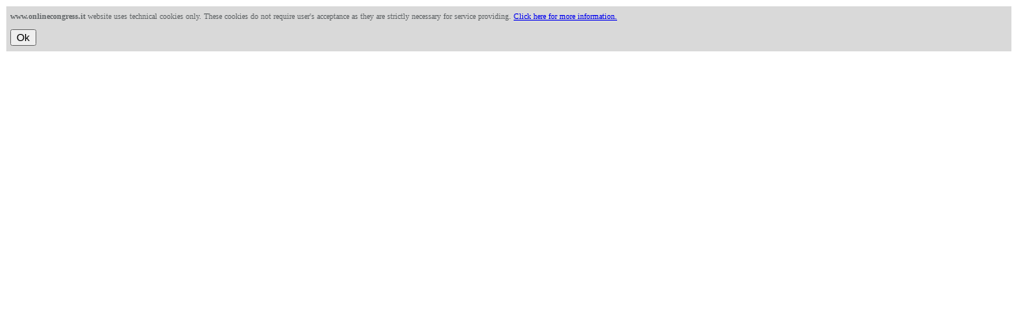

--- FILE ---
content_type: text/html; charset=utf-8
request_url: http://arzana.onlinecongress.it/GPTW2022
body_size: 4365
content:


<!DOCTYPE HTML PUBLIC "-//W3C//DTD HTML 4.0 Transitional//EN" >
<html>
<head>
    <title>Loading...</title>
    <script language="javascript">
		<!--
    var mt;
    function RedirectToCongress() {
        if (cookiesEnabled()) {
            clearTimeout(mt);
            document.forms['CHECKURL'].submit();
        }
        else {
            location.href = "noCookies.htm"
        }
    }

    function inProgress() {
        mt = setTimeout("RedirectToCongress()", 2000);

    }

    function cookiesEnabled() {
        var cookieenabled = false;

        //se non è IE4+ oppure NS6+, eseguo il test in modo differrente per essere sicuro che i cookies sia abilitati
        if (typeof window.navigator.cookieEnabled == "undefined") {
            document.cookie = "testcookie=val";
            cookieenabled = (document.cookie.indexOf("testcookie=") != -1);
        }
        else {
            cookieenabled = window.navigator.cookieEnabled;
        }
        return cookieenabled;
    }
    //-->
    </script>
	<link href="https://secure.onlinecongress.it/onlinecongress/content/font-awesome.css" rel="stylesheet" >

</head>

<body onload="inProgress()">
    <!--
		<font face="Arial">Onlinecongress.it loading...</font>
		-->
    <style type="text/css">
    	#text {
    		position: absolute;
    		top: 50%;
    		left: 50%;
    		font-size: 50px;
    		color: white;
    		transform: translate(-50%,-50%);
    		-ms-transform: translate(-50%,-50%);
    	}

    	#overlay {
    		position: fixed; /* Sit on top of the page content */
    		
    		width: 100%; /* Full width (cover the whole page) */
    		height: 100%; /* Full height (cover the whole page) */
    		top: 0;
    		left: 0;
    		right: 0;
    		bottom: 0;
    		background-color: rgba(0,0,0,0.5); /* Black background with opacity */
    		z-index: 2; /* Specify a stack order in case you're using a different order for other elements */
    		cursor: pointer; /* Add a pointer on hover */
    	}
    </style>
    <table height="100%" width="100%" border="0">
        

        <tr>
            <td id="pagecontent" align="center" valign="middle">
                <div id="overlay">
                    <div id="text">
                        <i class="fa fa-spinner fa-spin fa-fw"></i>Loading ...
	
                    </div>
                </div>
            </td>


        </tr>

        <tr>
            <td id="pagecontent1" align="center" valign="middle" height="332">
                <!--  <p style="margin-top: 0pt; margin-bottom: 0pt;"><span lang="it">
                <font face="Arial" size="1">Minimum system requirements </font>
                </span></p>
                <p style="margin-top: 0pt; margin-bottom: 0pt;"><span lang="it">
                <font face="Arial" size="1">PC: Internet Explorer 8.0, Mozilla 
                1.x, Netscape 7.x</font></span></p>
                <p style="margin-top: 0pt; margin-bottom: 0pt;"><span lang="it">
                <font face="Arial" size="1">Mac: Internet Explorer 8.x, Safari 
                1.2, Mozilla 1.x, Netscape 7.x</font></span></p>
                <p style="margin-top: 0pt; margin-bottom: 0pt;"><span lang="it">
                <font face="Arial" size="1">Other: Internet Explorer 8.0, Netscape 7.x and compliant 
                browsers</font></span></p>
                <p style="margin-top: 0pt; margin-bottom: 0pt;"><span lang="it">
                <font face="Arial" size="1">This site requires that cookies are 
                enabled, Javascript and SSL 
                (registration only)</font></span></p>-->
                <p style="margin-top: 0pt; margin-bottom: 0pt;">
                    <span lang="it">
                        <font face="Arial" size="1">Webmaster:
                <a href="http://www.onlinecongress.it/">www.onlinecongress.it</a>
                            - Info: <a href="mailto:info@onlinecongress.it">info@onlinecongress.it</a></font></span>
                </p>
            </td>

        </tr>
    </table>
    <div id="HiddenContent"><FORM METHOD="GET" ACTION="https://secure.onlinecongress.it/onlinecongress/secure/form.aspx" NAME="CHECKURL"><INPUT TYPE="HIDDEN" NAME="GUID" VALUE="4818128782539857563358735"></FORM></div>
</body>
</html>


--- FILE ---
content_type: text/html; charset=utf-8
request_url: https://secure.onlinecongress.it/onlinecongress/secure/form.aspx?GUID=4818128782539857563358735
body_size: 35818
content:


<!DOCTYPE html>
<html lang="en">
<head id="pageHead">
    <!--   Google Tag Manager 
    
   <!--  End Google Tag Manager -->

    <title>
	BEST WORKPLACES EUROPE 2022
</title><meta name="viewport" content="width=device-width, initial-scale=1, maximum-scale=1"><meta name="GENERATOR" content="Microsoft Visual Studio 7.0"><meta name="CODE_LANGUAGE" content="C#"><meta content="tue, 14 may 2003 01:46:05 GMT" http-equiv="expires"><meta name="vs_defaultClientScript" content="JavaScript"><meta name="vs_targetSchema" content="http://schemas.microsoft.com/intellisense/ie5"><meta charset="utf-8"></head>
<body onload="masterPageLoad()">
       <form name="Registration" method="post" action="./form.aspx?GUID=4818128782539857563358735" id="Registration">
<input type="hidden" name="__VIEWSTATE" id="__VIEWSTATE" value="BVvCVUV/UoCHVc32om870Et/1otTek1jvGqSLUpl2GarfPojnqEJ05+kSo3fgvoIwTPozMStvpoMCvKnKk4gOj+Lmi04a7d2/Wev6evNJiY5Iy5IS8L/tQ5pDtZFriF04wXimZJ7W0HA99lFVb1HOZ58WQtFyYlS3r9ws4Jy/eVntCoA9sARsshbUZN5AfgBQ8vOXMHqclvebV8Zv9pLeQmgj8wGP7FPk5imRv6yVYc4PZTxwz+SwETXj/lBNhQ9qyq0qzx0gy+OkY5gBCXMPcmmbkmg9gAS8E+8GGDIvxpD1SHB8C2aud3vJxQ9j64CUgXtxHmUH8b/wPy9ciSPOVNCyWWvyPvd9mORM1dCfjXCsWWod37x3A2fInKP9Htsi2colslz4ETyvA51bOjQA4dxjIAXP2MuZ4YLB7PQnlDyb7pBlQtIQeZM3zm3jVh4WFj6d0jk7tAWptpYpotaM6tpqv02f4C1bKKDiXoevgrocDGGzqHEDR+7n/[base64]/fq48ji5zkHApUsLYrQkAaMMnpuKKB+Qidk8w9RW3b/owBH5NaRq+Ib044EpywDyB+OA7FOr6FFRDw8KOYEfPr7QibPRuiYRmq5AYwqrTA0uJy5YAo1ITvuKSbXkb9ohHbTDkXJ0GiVAaPzjK2rPM/NgUtGP4lQc4rPbSZocQkx/cegSSV3Af2phW6YEZN6lL7ndYkSkBpRS6KfMsm9f8O2U8hMxUOU3L7TjU6XgPjOQO4lcGNvXrSbBAkWSwDBZO/X8xIjB3Hr4MHRYP8zaw/V8TUfdYFEIdylJ4IA8QCmaUhnsBxLLjl2lQdLocigGdk8sXF/EutypnNhYkRt4wmWaByXJFAgHxlM5kwm7nzVMSSQ==" />

<input type="hidden" name="__VIEWSTATEGENERATOR" id="__VIEWSTATEGENERATOR" value="13A9E512" />
<input type="hidden" name="__EVENTVALIDATION" id="__EVENTVALIDATION" value="Yd+8J1KGJXLi8xUSyJkYEsD2RxhuISrUVr8VyQaIFkX76l4OWS5ZPuiseZRjlN2yxDZwVI5NmgJWkFqRQlok0F3E2T95CKiVIPhA9s1TDCcIYOo6pqdW6qErcRCbi9NzJMELow==" />
        <div id="cookieLawBox" Style=" width:100%;font-size:10px;background-color:#d9d9d9;color:#64686a; padding:7px 5px;text-aling:center"><div class='bodyCookie'><b>www.onlinecongress.it</b> website uses technical cookies only. These cookies do not require user's acceptance as they are strictly necessary for service providing. <a target='_blank' href='http://www.onlinecongress.it/weblibrary/pages/cookieEn.html'>Click here for more information.</a></div><div class='footerCookie'><input name='acceptCookieLaw' type='hidden' /><br/><input value='Ok' type='button' onclick="document.forms[0].elements['acceptCookieLaw'].value='Accept';document.forms[0].submit();"/></div></div>
        <input name="_olc_persistentContent" type="hidden" id="_olc_persistentContent" />
        <input name="_olc_guid" type="hidden" id="_olc_guid" value="4818128782539857563358735" />
        
<script language="javascript">

    var urlBase = "https://secure.onlinecongress.it/onlinecongress";
    var uploadUrl = "";

    function gt_SendFormAction(ActionName) {



        document.getElementById('_layoutinfo_executeaction').value = generatepass(9);
        document.getElementById('_layoutinfo_action').value = ActionName;

        if (ActionName == "preview") {
            document.forms[0].submit();
        }
        else {
            if (ActionName == "Cancel" || ActionName == "") {
                document.forms[0].submit();
            }
            else {
                if (ValidateForm(document.forms[0]))
                    document.forms[0].submit();
            }
        }
    }
</script>
<div id="LayoutManagerControl1_GreenteamWebLayoutContent">
<link rel="stylesheet" href="../script/bootstrap-4.6.0/css/bootstrap.css" xmlns:msxsl="urn:schemas-microsoft-com:xslt">
<script src="../script/jquery-3.6.0.min.js" xmlns:msxsl="urn:schemas-microsoft-com:xslt">
</script>
<script src="../script/bootstrap-4.6.0/js/bootstrap.bundle.js" xmlns:msxsl="urn:schemas-microsoft-com:xslt">
</script>
<script type="text/javascript" src="../payFunction.js" xmlns:msxsl="urn:schemas-microsoft-com:xslt">
</script>
<script type="text/javascript" src="../pageEvents.js" xmlns:msxsl="urn:schemas-microsoft-com:xslt">
</script>
<script type="text/javascript" src="../script/formatDateTime.js" xmlns:msxsl="urn:schemas-microsoft-com:xslt">
</script>
<script type="text/javascript" src="../script/scriptOLC-3.0.0.0.js" xmlns:msxsl="urn:schemas-microsoft-com:xslt">
</script>
<script type="text/javascript" src="../script/jquery.validate.js" xmlns:msxsl="urn:schemas-microsoft-com:xslt">
</script>
<script type="text/javascript" src="../script/jquery-ui-1.12.1/jquery-ui.js" xmlns:msxsl="urn:schemas-microsoft-com:xslt">
</script>
<script type="text/javascript" src="../script/autoNumeric-1.9.43.js" xmlns:msxsl="urn:schemas-microsoft-com:xslt">
</script>
<script type="text/javascript" src="/onlinecongress/script/jquery.alerts.js" xmlns:msxsl="urn:schemas-microsoft-com:xslt">
</script>
<link href="/onlinecongress/content/font-awesome.css" rel="stylesheet" xmlns:msxsl="urn:schemas-microsoft-com:xslt">
<link rel="stylesheet" href="/onlinecongress/script/jquery.alerts.css" type="text/css" xmlns:msxsl="urn:schemas-microsoft-com:xslt">
<link href="../script/jquery-ui-1.12.1/jquery-ui.css" rel="stylesheet" xmlns:msxsl="urn:schemas-microsoft-com:xslt">
<link href="/Onlinecongress/style/Style896.css" type="text/css" rel="stylesheet" id="lnkStyle" xmlns:msxsl="urn:schemas-microsoft-com:xslt">
<input id="_layoutinfo_executeaction" type="hidden" value="0" name="_layoutinfo_executeaction" xmlns:msxsl="urn:schemas-microsoft-com:xslt">
<input id="_layoutinfo_currentpage" type="hidden" value="7" name="_layoutinfo_currentpage" xmlns:msxsl="urn:schemas-microsoft-com:xslt">
<input id="_layoutinfo_nextpage" type="hidden" name="_layoutinfo_nextpage" xmlns:msxsl="urn:schemas-microsoft-com:xslt">
<input id="_layoutinfo_action" type="hidden" name="_layoutinfo_action" xmlns:msxsl="urn:schemas-microsoft-com:xslt">
<input id="_layoutinfo_validateitems" type="hidden" xmlns:msxsl="urn:schemas-microsoft-com:xslt">
<input id="__layout_pagerepeater" type="hidden" value="1" name="__layout_pagerepeater" xmlns:msxsl="urn:schemas-microsoft-com:xslt">
<input id="currentDateTime" type="hidden" value="21/01/2026 21:50" xmlns:msxsl="urn:schemas-microsoft-com:xslt">
<input name="urlRedirect" id="urlRedirect" type="hidden" xmlns:msxsl="urn:schemas-microsoft-com:xslt">
<select id="cmbStyle" style="display:none;position:fixed;top:0px;left:0px;z-index:500;" onchange=" $('#lnkStyle').attr('href','/onlinecongress/style/Style'+$(this).val()+'.css');" xmlns:msxsl="urn:schemas-microsoft-com:xslt">
  <option value="480">480</option>
  <option value="481">481</option>
  <option value="482">482</option>
  <option value="483">483</option>
  <option value="484">484</option>
  <option value="485">485</option>
  <option value="486">486</option>
  <option value="487">487</option>
  <option value="488">488</option>
  <option value="489">489</option>
  <option value="490">490</option>
  <option value="491">491</option>
  <option value="492">492</option>
  <option value="493">493</option>
  <option value="494">494</option>
  <option value="495">495</option>
  <option value="496">496</option>
  <option value="497">497</option>
  <option value="498">498</option>
  <option value="499">499</option>
  <option value="500">500</option>
  <option value="501">501</option>
  <option value="502">502</option>
  <option value="503">503</option>
  <option value="504">504</option>
  <option value="505">505</option>
  <option value="506">506</option>
  <option value="507">507</option>
  <option value="508">508</option>
  <option value="509">509</option>
  <option value="510">510</option>
  <option value="511">511</option>
  <option value="512">512</option>
  <option value="513">513</option>
  <option value="514">514</option>
  <option value="515">515</option>
  <option value="516">516</option>
  <option value="517">517</option>
  <option value="518">518</option>
  <option value="519">519</option>
  <option value="520">520</option>
  <option value="521">521</option>
  <option value="522">522</option>
  <option value="523">523</option>
  <option value="524">524</option>
  <option value="525">525</option>
  <option value="526">526</option>
  <option value="527">527</option>
  <option value="528">528</option>
  <option value="529">529</option>
  <option value="530">530</option>
  <option value="531">531</option>
  <option value="532">532</option>
  <option value="533">533</option>
  <option value="534">534</option>
  <option value="535">535</option>
  <option value="536">536</option>
  <option value="537">537</option>
  <option value="538">538</option>
  <option value="539">539</option>
  <option value="540">540</option>
  <option value="541">541</option>
  <option value="542">542</option>
  <option value="543">543</option>
  <option value="544">544</option>
  <option value="545">545</option>
  <option value="546">546</option>
  <option value="547">547</option>
  <option value="548">548</option>
  <option value="549">549</option>
  <option value="550">550</option>
  <option value="551">551</option>
  <option value="552">552</option>
  <option value="553">553</option>
  <option value="554">554</option>
  <option value="555">555</option>
  <option value="556">556</option>
  <option value="557">557</option>
  <option value="558">558</option>
  <option value="559">559</option>
  <option value="560">560</option>
  <option value="561">561</option>
  <option value="562">562</option>
  <option value="563">563</option>
  <option value="564">564</option>
  <option value="565">565</option>
  <option value="566">566</option>
  <option value="567">567</option>
  <option value="568">568</option>
  <option value="569">569</option>
  <option value="570">570</option>
  <option value="571">571</option>
  <option value="572">572</option>
  <option value="573">573</option>
  <option value="574">574</option>
  <option value="575">575</option>
  <option value="576">576</option>
  <option value="577">577</option>
  <option value="578">578</option>
  <option value="579">579</option>
  <option value="580">580</option>
  <option value="581">581</option>
  <option value="582">582</option>
  <option value="583">583</option>
  <option value="584">584</option>
  <option value="585">585</option>
  <option value="586">586</option>
  <option value="587">587</option>
  <option value="588">588</option>
  <option value="589">589</option>
  <option value="590">590</option>
  <option value="591">591</option>
  <option value="592">592</option>
  <option value="593">593</option>
  <option value="594">594</option>
  <option value="595">595</option>
  <option value="596">596</option>
  <option value="597">597</option>
  <option value="598">598</option>
  <option value="599">599</option>
  <option value="600">600</option>
  <option value="601">601</option>
  <option value="602">602</option>
  <option value="603">603</option>
  <option value="604">604</option>
  <option value="605">605</option>
  <option value="606">606</option>
  <option value="607">607</option>
  <option value="608">608</option>
  <option value="609">609</option>
  <option value="610">610</option>
  <option value="611">611</option>
  <option value="612">612</option>
  <option value="613">613</option>
  <option value="614">614</option>
  <option value="615">615</option>
  <option value="616">616</option>
  <option value="617">617</option>
  <option value="618">618</option>
  <option value="619">619</option>
  <option value="620">620</option>
  <option value="621">621</option>
  <option value="622">622</option>
  <option value="623">623</option>
  <option value="624">624</option>
  <option value="625">625</option>
  <option value="626">626</option>
  <option value="627">627</option>
  <option value="628">628</option>
  <option value="629">629</option>
  <option value="630">630</option>
  <option value="631">631</option>
  <option value="632">632</option>
  <option value="633">633</option>
  <option value="634">634</option>
  <option value="635">635</option>
  <option value="636">636</option>
  <option value="637">637</option>
  <option value="638">638</option>
  <option value="639">639</option>
  <option value="640">640</option>
  <option value="641">641</option>
  <option value="642">642</option>
  <option value="643">643</option>
  <option value="644">644</option>
  <option value="645">645</option>
  <option value="646">646</option>
  <option value="647">647</option>
  <option value="648">648</option>
  <option value="649">649</option>
  <option value="650">650</option>
  <option value="651">651</option>
  <option value="652">652</option>
  <option value="653">653</option>
  <option value="654">654</option>
  <option value="655">655</option>
  <option value="656">656</option>
  <option value="657">657</option>
  <option value="658">658</option>
  <option value="659">659</option>
  <option value="660">660</option>
  <option value="661">661</option>
  <option value="662">662</option>
  <option value="663">663</option>
  <option value="664">664</option>
  <option value="665">665</option>
  <option value="666">666</option>
  <option value="667">667</option>
  <option value="668">668</option>
  <option value="669">669</option>
  <option value="670">670</option>
  <option value="671">671</option>
  <option value="672">672</option>
  <option value="673">673</option>
  <option value="674">674</option>
  <option value="675">675</option>
  <option value="676">676</option>
  <option value="677">677</option>
  <option value="678">678</option>
  <option value="679">679</option>
  <option value="680">680</option>
  <option value="681">681</option>
  <option value="682">682</option>
  <option value="683">683</option>
  <option value="684">684</option>
  <option value="685">685</option>
  <option value="686">686</option>
  <option value="687">687</option>
  <option value="688">688</option>
  <option value="689">689</option>
  <option value="690">690</option>
  <option value="691">691</option>
  <option value="692">692</option>
  <option value="693">693</option>
  <option value="694">694</option>
  <option value="695">695</option>
  <option value="696">696</option>
  <option value="697">697</option>
  <option value="698">698</option>
  <option value="699">699</option>
  <option value="700">700</option>
  <option value="701">701</option>
  <option value="702">702</option>
  <option value="703">703</option>
  <option value="704">704</option>
  <option value="705">705</option>
  <option value="706">706</option>
  <option value="707">707</option>
  <option value="708">708</option>
  <option value="709">709</option>
  <option value="710">710</option>
  <option value="711">711</option>
  <option value="712">712</option>
  <option value="713">713</option>
  <option value="714">714</option>
  <option value="715">715</option>
  <option value="716">716</option>
  <option value="717">717</option>
  <option value="718">718</option>
  <option value="719">719</option>
  <option value="720">720</option>
  <option value="721">721</option>
  <option value="722">722</option>
  <option value="723">723</option>
  <option value="724">724</option>
  <option value="725">725</option>
  <option value="726">726</option>
  <option value="727">727</option>
  <option value="728">728</option>
  <option value="729">729</option>
  <option value="730">730</option>
  <option value="731">731</option>
  <option value="732">732</option>
  <option value="733">733</option>
  <option value="734">734</option>
  <option value="735">735</option>
  <option value="736">736</option>
  <option value="737">737</option>
  <option value="738">738</option>
  <option value="739">739</option>
  <option value="740">740</option>
  <option value="741">741</option>
  <option value="742">742</option>
  <option value="743">743</option>
  <option value="744">744</option>
  <option value="745">745</option>
  <option value="746">746</option>
  <option value="747">747</option>
  <option value="748">748</option>
  <option value="749">749</option>
  <option value="750">750</option>
  <option value="751">751</option>
  <option value="752">752</option>
  <option value="753">753</option>
  <option value="754">754</option>
  <option value="755">755</option>
  <option value="756">756</option>
  <option value="757">757</option>
  <option value="758">758</option>
  <option value="759">759</option>
  <option value="760">760</option>
  <option value="761">761</option>
  <option value="762">762</option>
  <option value="763">763</option>
  <option value="764">764</option>
  <option value="765">765</option>
  <option value="766">766</option>
  <option value="767">767</option>
  <option value="768">768</option>
  <option value="769">769</option>
  <option value="770">770</option>
  <option value="771">771</option>
  <option value="772">772</option>
  <option value="773">773</option>
  <option value="774">774</option>
  <option value="775">775</option>
  <option value="776">776</option>
  <option value="777">777</option>
  <option value="778">778</option>
  <option value="779">779</option>
  <option value="780">780</option>
  <option value="781">781</option>
  <option value="782">782</option>
  <option value="783">783</option>
  <option value="784">784</option>
  <option value="785">785</option>
  <option value="786">786</option>
  <option value="787">787</option>
  <option value="788">788</option>
  <option value="789">789</option>
  <option value="790">790</option>
  <option value="791">791</option>
  <option value="792">792</option>
  <option value="793">793</option>
  <option value="794">794</option>
  <option value="795">795</option>
  <option value="796">796</option>
  <option value="797">797</option>
  <option value="798">798</option>
  <option value="799">799</option>
  <option value="800">800</option>
  <option value="801">801</option>
  <option value="802">802</option>
  <option value="803">803</option>
  <option value="804">804</option>
  <option value="805">805</option>
  <option value="806">806</option>
  <option value="807">807</option>
  <option value="808">808</option>
  <option value="809">809</option>
  <option value="810">810</option>
  <option value="811">811</option>
  <option value="812">812</option>
  <option value="813">813</option>
  <option value="814">814</option>
  <option value="815">815</option>
  <option value="816">816</option>
  <option value="817">817</option>
  <option value="818">818</option>
  <option value="819">819</option>
  <option value="820">820</option>
  <option value="821">821</option>
  <option value="822">822</option>
  <option value="823">823</option>
  <option value="824">824</option>
  <option value="825">825</option>
  <option value="826">826</option>
  <option value="827">827</option>
  <option value="828">828</option>
  <option value="829">829</option>
  <option value="830">830</option>
  <option value="831">831</option>
  <option value="832">832</option>
  <option value="833">833</option>
  <option value="834">834</option>
  <option value="835">835</option>
  <option value="836">836</option>
  <option value="837">837</option>
  <option value="838">838</option>
  <option value="839">839</option>
  <option value="840">840</option>
  <option value="841">841</option>
  <option value="842">842</option>
  <option value="843">843</option>
  <option value="844">844</option>
  <option value="845">845</option>
  <option value="846">846</option>
  <option value="847">847</option>
  <option value="848">848</option>
  <option value="849">849</option>
  <option value="850">850</option>
  <option value="851">851</option>
  <option value="852">852</option>
  <option value="853">853</option>
  <option value="854">854</option>
  <option value="855">855</option>
  <option value="856">856</option>
  <option value="857">857</option>
  <option value="858">858</option>
  <option value="859">859</option>
  <option value="860">860</option>
  <option value="861">861</option>
  <option value="862">862</option>
  <option value="863">863</option>
  <option value="864">864</option>
  <option value="865">865</option>
  <option value="866">866</option>
  <option value="867">867</option>
  <option value="868">868</option>
  <option value="869">869</option>
  <option value="870">870</option>
  <option value="871">871</option>
  <option value="872">872</option>
  <option value="873">873</option>
  <option value="874">874</option>
  <option value="875">875</option>
  <option value="876">876</option>
  <option value="877">877</option>
  <option value="878">878</option>
  <option value="879">879</option>
  <option value="880">880</option>
  <option value="881">881</option>
  <option value="882">882</option>
  <option value="883">883</option>
  <option value="884">884</option>
  <option value="885">885</option>
  <option value="886">886</option>
  <option value="887">887</option>
  <option value="888">888</option>
  <option value="889">889</option>
  <option value="890">890</option>
  <option value="891">891</option>
  <option value="892">892</option>
  <option value="893">893</option>
  <option value="894">894</option>
  <option value="895">895</option>
  <option value="896" selected="">896</option>
  <option value="897">897</option>
  <option value="898">898</option>
  <option value="899">899</option>
  <option value="900">900</option>
  <option value="901">901</option>
  <option value="902">902</option>
  <option value="903">903</option>
  <option value="904">904</option>
  <option value="905">905</option>
  <option value="906">906</option>
  <option value="907">907</option>
  <option value="908">908</option>
  <option value="909">909</option>
  <option value="910">910</option>
  <option value="911">911</option>
  <option value="912">912</option>
  <option value="913">913</option>
  <option value="914">914</option>
  <option value="915">915</option>
  <option value="916">916</option>
  <option value="917">917</option>
  <option value="918">918</option>
  <option value="919">919</option>
  <option value="920">920</option>
  <option value="921">921</option>
  <option value="922">922</option>
  <option value="923">923</option>
  <option value="924">924</option>
  <option value="925">925</option>
  <option value="926">926</option>
  <option value="927">927</option>
  <option value="928">928</option>
  <option value="929">929</option>
  <option value="930">930</option>
  <option value="931">931</option>
  <option value="932">932</option>
  <option value="933">933</option>
  <option value="934">934</option>
  <option value="935">935</option>
  <option value="936">936</option>
  <option value="937">937</option>
  <option value="938">938</option>
  <option value="939">939</option>
  <option value="940">940</option>
  <option value="941">941</option>
  <option value="942">942</option>
  <option value="943">943</option>
  <option value="944">944</option>
  <option value="945">945</option>
  <option value="946">946</option>
  <option value="947">947</option>
  <option value="948">948</option>
  <option value="949">949</option>
  <option value="950">950</option>
  <option value="951">951</option>
  <option value="952">952</option>
  <option value="953">953</option>
  <option value="954">954</option>
  <option value="955">955</option>
  <option value="956">956</option>
  <option value="957">957</option>
  <option value="958">958</option>
  <option value="959">959</option>
  <option value="960">960</option>
  <option value="961">961</option>
  <option value="962">962</option>
  <option value="963">963</option>
  <option value="964">964</option>
  <option value="965">965</option>
  <option value="966">966</option>
  <option value="967">967</option>
  <option value="968">968</option>
  <option value="969">969</option>
  <option value="970">970</option>
  <option value="971">971</option>
  <option value="972">972</option>
  <option value="973">973</option>
  <option value="974">974</option>
  <option value="975">975</option>
  <option value="976">976</option>
  <option value="977">977</option>
  <option value="978">978</option>
  <option value="979">979</option>
  <option value="980">980</option>
  <option value="981">981</option>
  <option value="982">982</option>
  <option value="983">983</option>
  <option value="984">984</option>
  <option value="985">985</option>
  <option value="986">986</option>
  <option value="987">987</option>
  <option value="988">988</option>
  <option value="989">989</option>
  <option value="990">990</option>
  <option value="991">991</option>
  <option value="992">992</option>
  <option value="993">993</option>
  <option value="994">994</option>
  <option value="995">995</option>
  <option value="996">996</option>
  <option value="997">997</option>
  <option value="998">998</option>
  <option value="999">999</option>
  <option value="1000">1000</option>
</select>
<script xmlns:msxsl="urn:schemas-microsoft-com:xslt">
      var guid='';
      guid='4818128782539857563358735';
    </script>
<style xmlns:msxsl="urn:schemas-microsoft-com:xslt">

      body{
      //  background-image: url(/uploadfile/4818128782539857563358735/sfondo.jpg);
      BACKGROUND-ATTACHMENT: fixed;
      BACKGROUND-COLOR: #FFFFFF;
      BACKGROUND-POSITION: bottom left;
      BACKGROUND-REPEAT: no-repeat;
      }

    </style>
<div id="divPage" style="display:none" xmlns:msxsl="urn:schemas-microsoft-com:xslt">
  <div class="container-fluid">
    <div class="row">
      <div class="card col-12">
        <a href="https://bestworkplaces2022.eu/" target="_blank">
          <img class="card-img" src="/uploadfile/4818128782539857563358735/banner.jpg">
        </a>
        <div class="card-body">
          <h1 class="secondColor mt-sm-4">
          </h1>
        </div>
      </div>
    </div>
    <div class="row">
      <div class="col-xs-12 col-sm-8">
        <div class="row">
          <div class="card w-100 mx-sm-4">
            <div class="card-body">
              <div class="col-12"><P/>
</div>
            </div>
          </div>
        </div>
        <div class="repeater" id="repeater_0" style="
        margin-bottom:10px;
        ">
          <input id="repeater_0_visible" type="hidden" value="1" name="repeater_0_visible">
          <div class="row">
            <div class="card w-100 mx-sm-3">
              <div class="card-body">
                <div class="row">
                  <div class="divField" style="display:none">
                    <input type="hidden" id="TEST" name="__frmobj_CLOSED|CLOSED|TEST" value="">
                  </div>
                  <div class="col-12" id="bottom_TEST"><H2>
  Registration fully booked. 
</H2>
</div>
                </div>
              </div>
            </div>
          </div>
        </div>
        <div class="row">
        </div>
      </div>
    </div>
  </div>
</div>
<script type="text/javascript" xmlns:msxsl="urn:schemas-microsoft-com:xslt">
      var apiKey='rBn60Es7r02BSDMcvsYv';
      var nowIta ="21/01/2026 21:50"
      var formLang=2;
      var invoiceIdState=22;

      roomAction=function(){}; //sovrascivo la funzione obsolete roomAction
      //Gestione eventi onshow onhide dei tag
      /*
      esempio utilizzo:
      $('#hotel19.row').on('show', function () {
      $("#ID_HOTEL option[value!='19']").remove();
      $("#ARRIVAL_DATE option[value='10/03/2017']").DisableTag();
      $("#ARRIVAL_DATE option[value='11/03/2017']").DisableTag();
      $("#DEPARTURE_DATE option[value='11/03/2017']").DisableTag();
      $("#DEPARTURE_DATE option[value='12/03/2017']").DisableTag();
      });
      */
      (function ($) {
      $.each(['show', 'hide'], function (i, ev) {
      var el = $.fn[ev];
      $.fn[ev] = function () {
      this.trigger(ev);
      return el.apply(this, arguments);
      };
      });
      })(jQuery);

      $(document).ready(function(){
      //contrllo campi obbligatori   damiana to add default
      $("form:eq(0)").validate(
      {
      errorClassLabel: "errorLabel",
      errorElement: "span"
      }
      );
      //Required
      
      //controllo campi email
      if($("#EMAIL").length>0)
      $("#EMAIL").rules( "add", {email: true})
      if($("#EMAIL1").length>0)
      $("#EMAIL1").rules( "add", {email: true})

      if($("#EMAIL_INVOICE1").length>0)
      $("#EMAIL_INVOICE1").rules( "add", {email: true})

      if($("#EMAIL_INVOICE2").length>0)
      $("#EMAIL_INVOICE2").rules( "add", {email: true})

      if($("#EMAIL_INVOICE3").length>0)
      $("#EMAIL_INVOICE3").rules( "add", {email: true})

      //controllo email = a campo conferma e-mail:


      if($("#EMAIL1").length>0)
      $("#EMAIL1").rules( "add", {
      email: true,
      equalTo:"#EMAIL",
      messages:{
      
          equalTo:"Mail value mismatch"
        

      }
      });

      //disbilita il copia e incolla nel campo EMAIL1:
      $("#EMAIL1").bind("cut copy paste",function(e) {
      e.preventDefault();
      });
      $("#EMAIL1").bind('drop', function(e) {
      blur();
      return false;
      });

      //disabilito l'autocomplete nel campo EMAIL1
      $("#EMAIL1").attr('autocomplete', 'off');

      //20211008 DF TOLTO AUTOCOMPLETE
      $("input").attr("autocomplete","nope");


      

      //date picker

      $("input[withDatePicker='true']").datepicker({
      inline: true,
      dateFormat: "dd/mm/yy",
      changeYear: true ,
      changeMonth : true ,
      yearRange : 'c-100:c'
      });

      $("input[withDatePicker='true']").each(function(){
      $(this).rules("add", {dateITA: true}) ;
      });

      /*BKP OLD per - SS rimozione trigger change e aggiunta controllo al caricamento
      $("#ID_PAYMODE").change(function () {
      $("[id^='FIELDSET_PAYMODE']").hide();
      $("#FIELDSET_PAYMODE" + $(this).val()).fadeIn();
      }).trigger("change");*/

      //SS rimozione trigger change e aggiunta controllo al caricamento
      $("#ID_PAYMODE").change(function () {
      $("[id^='FIELDSET_PAYMODE']").hide();
      $("#FIELDSET_PAYMODE" + $(this).val()).fadeIn();
      });

      //SS rimozione trigger change e aggiunta controllo al caricamento
      $("[id^='FIELDSET_PAYMODE']").hide();
      $("#FIELDSET_PAYMODE" + $("#ID_PAYMODE").val()).fadeIn();

      //gestion prefissi telefonici in base allo stato
      $("#ID_STATE").change(function(){
      if($("#TEL-PRE").length>0)
      $("#TEL-PRE").val($(this).find("option:selected")[0].getAttribute("prefix")).trigger('change');
      if($("#FAX-PRE").length>0)
      $("#FAX-PRE").val($(this).find("option:selected")[0].getAttribute("prefix")).trigger('change');
      if($("#TEL1-PRE").length>0)
      $("#TEL1-PRE").val($(this).find("option:selected")[0].getAttribute("prefix")).trigger('change');
      if($("#TEL2-PRE").length>0)
      $("#TEL2-PRE").val($(this).find("option:selected")[0].getAttribute("prefix")).trigger('change');
      }).trigger('change');

      //gestisce i codici ISO in base allo stato di fatturazione

      $("[id^='ID_STATE_INVOICE_']").each(function (index, value) {
      var i = value.id.substring(value.id.length - 1, value.id.length);
      $(this).change(function () {
      if ($("#PI_" + i).length > 0)
      $("#ISO-PI_" + i).val($(this).find("option:selected")[0].getAttribute("ISO"));
      })
      }).trigger('change');

      // funzione per trasformare il primo carattere in maiuscolo

      $.fn.firstUcase = function() {
      var text = $(this).val();
      if (text.length>0){
      first=text.substring(0,1);
      first=first.toUpperCase();
      newText=text.substring(1,text.length);
      $(this).val(first+newText);
      }
      }

      $.fn.wordsUcase = function () {
      var s = [];
      var newName = [];
      var text = $(this).val();
      if (text.length == 0) {
      return;
      }
      s = text.split(" ");
      $.each(s,function (index,value) {
      first = value.substring(0, 1);
      first = first.toUpperCase();
      newText = value.substring(1, value.length).toLowerCase();
      newName.push(first + newText);
      })
      $(this).val(newName.join(' '));
      }

      



      setGroupEvent();

      

      $("input:visible").blur(function(){
      $.trim($(this).val());
      })
      

      $("#divPage").show();
      if (window.afterCreatingPage)
      afterCreatingPage();
      $("[class*='intClass']:visible select").change(function () {
      for (var i = 1; 3 >= i; i++) {
      if ($("[class*='intClass']:visible select option[value='"+i+"']:selected").length > 0)
      $("#FIELDSET_INT" + i + "").fadeIn("fast");
      else
      $("#FIELDSET_INT" + i + "").fadeOut("fast");
      }
      }).trigger("change");

      });

      function checkForm(action){
      WritePersistent (1,55,action);

      if(action=='previous')
      return submitPage(formLang,action);

      

      //rimuovo l'obbligatorietà per tutti campi nascosti

      

      //rimuovo il fiscalcode dei campi nascosti
      


      var validator =  $("form:eq(0)").validate()
      validator.settings.ignore="";
      if(!validator.form()){
      switch(formLang) {
      case 1:
      $('#modalAlertBody').html("Si prega di verificare i dati inseriti\n");
      break; //si ferma qui
      case 2:

      $('#modalAlertBody').html("Please check inserted data\n");
      break; //si ferma qui
      }
      $('#modalAlert').modal('show');
      return false;
      }

      //controllo pagina Accompagantori
      

      return submitPage(formLang,action);
      }

      function saveAndRedirect(){
      var urlRedirect="group/SaveRegistration.aspx?guid=4818128782539857563358735&language=2&";

      $("#urlRedirect").val(urlRedirect);

      gt_SendFormAction('SaveAndRedirect');
      }

      configSpecialty(true);

    </script>
<div class="modal fade" id="modalAlert" tabindex="-1" role="dialog" aria-labelledby="Alert" aria-hidden="true" xmlns:msxsl="urn:schemas-microsoft-com:xslt">
  <div class="modal-dialog" role="document">
    <div class="modal-content">
      <div class="modal-header mainBackColor">
        <h5 class="modal-title" id="modalAlertTitle">Warning</h5>
        <button type="button" class="close" data-dismiss="modal" aria-label="Close">
          <span aria-hidden="true">
                x
              </span>
        </button>
      </div>
      <div class="modal-body">
        <p id="modalAlertBody">Error</p>
      </div>
      <div class="modal-footer">
        <button type="button" class="btn btn-outline-primary" data-dismiss="modal">Close</button>
      </div>
    </div>
  </div>
</div>
<script xmlns:msxsl="urn:schemas-microsoft-com:xslt">
      $('#modalAlert').on('shown.bs.modal', function () {
      $('#modalAlert').trigger('focus')
      })
    </script></div>

        <div id="_olc_poweredby" class="container">
            <div class="mt-4 mb-4  text-center row col-xs-12 col-sm-12 col-md-8 col-lg-8">
                <a href="https://www.sem-2000.it" target="_blank">
                    <img alt="powered by SEM2000" src="../../images/powered.by.png"></a>
            </div>
            
        </div>
        
    </form>
</body>
</html>

